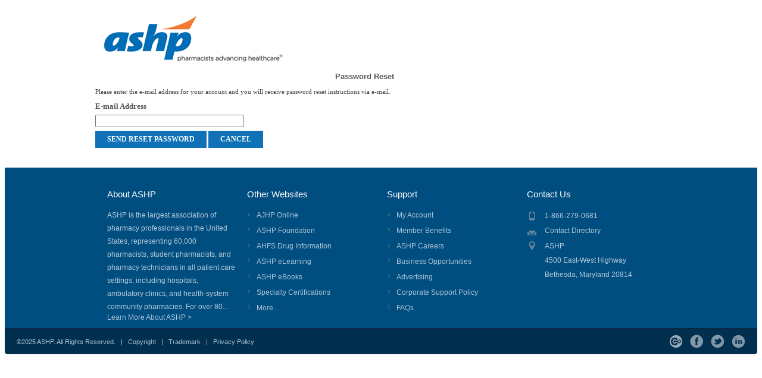

--- FILE ---
content_type: text/html; charset=utf-8
request_url: https://login.ashp.org/SSO/ForgotPassword.aspx?vi=15&vt=375cbfed1c82574fbb0db75ebf0010ffed8b9e813d894c4e07c85552c16bbb6e4626e3766fdfeed412e441cbe1a05fce54c6724e25e99f2dd802e46ff74758eb8b212012315d37a5c0d82b3fc2ec77103de941b9adfe158f1b65a4d7a55d85a768792dec5d8aac8a018e026c8d0fee5e
body_size: 5053
content:
<!DOCTYPE HTML PUBLIC "-//W3C//DTD HTML 4.0 Transitional//EN">
<html>
<head><meta name="viewport" content="initial-scale=1">
<title>Single Sign On</title>
<link href="/SSO/skins/default/default.css" type="text/css" rel="stylesheet"/>
<script language="javascript">
// <!--
// onerror
window.onerror = window_onerror;
function window_onerror(message,url,lineNumber) {
	var queryString = '?onerror_message=' + escape(message) + '&onerror_url=' + escape(url) + '&onerror_lineNumber=' + lineNumber;
	var onerrorImage = new Image();
	onerrorImage.src = queryString;
	return true;
}
// -->

</script>
</head>
<body>

    <script>
        dataLayer = [];
    </script>
	
<script async src="https://securepubads.g.doubleclick.net/tag/js/gpt.js" crossorigin="anonymous"></script>
<script>
  window.googletag = window.googletag || {cmd: []};
  googletag.cmd.push(function() {
    googletag.defineSlot('/56314243/ASHP-Interstitial', [1, 1], 'div-gpt-ad-1757345146687-0').addService(googletag.pubads());
    googletag.pubads().enableSingleRequest();
    googletag.enableServices();
  });
</script>	

<!-- Google Tag Manager (noscript) -->
<noscript><iframe src="https://www.googletagmanager.com/ns.html?id=GTM-KGTV3H"
height="0" width="0" style="display:none;visibility:hidden"></iframe></noscript>
<!-- End Google Tag Manager (noscript) -->

<!-- Google Tag Manager -->
<script type="text/javascript" async="async">(function(w,d,s,l,i){w[l]=w[l]||[];w[l].push({'gtm.start':
new Date().getTime(),event:'gtm.js'});var f=d.getElementsByTagName(s)[0],
j=d.createElement(s),dl=l!='dataLayer'?'&l='+l:'';j.async=true;j.src=
'https://www.googletagmanager.com/gtm.js?id='+i+dl;f.parentNode.insertBefore(j,f);
})(window,document,'script','dataLayer','GTM-KGTV3H');</script>
<!-- End Google Tag Manager -->


<div class="wrapper">
    <header>
		<div id="header">
<a class="logo" href="http://www.ashp.org"></a>
</div> 
   </header>
    <!-- /56314243/ASHP-Interstitial -->
	<div id='div-gpt-ad-1757345146687-0'>
	  <script>
		googletag.cmd.push(function() { googletag.display('div-gpt-ad-1757345146687-0'); });
	  </script>
	</div>
    <!-- End Ad -->   
   
    <div id="InteriorBodyContent" class="container sso-body">
        
    <form method="post" action="./ForgotPassword.aspx?vi=15&amp;vt=[base64]" id="ForgotPasswordForm">
<div class="aspNetHidden">
<input type="hidden" name="__EVENTTARGET" id="__EVENTTARGET" value="" />
<input type="hidden" name="__EVENTARGUMENT" id="__EVENTARGUMENT" value="" />
<input type="hidden" name="__VIEWSTATE" id="__VIEWSTATE" value="/[base64]" />
</div>

<script type="text/javascript">
//<![CDATA[
var theForm = document.forms['ForgotPasswordForm'];
if (!theForm) {
    theForm = document.ForgotPasswordForm;
}
function __doPostBack(eventTarget, eventArgument) {
    if (!theForm.onsubmit || (theForm.onsubmit() != false)) {
        theForm.__EVENTTARGET.value = eventTarget;
        theForm.__EVENTARGUMENT.value = eventArgument;
        theForm.submit();
    }
}
//]]>
</script>


<script src="/SSO/WebResource.axd?d=CDjdCjTaNJTRcsfBiA4LCBZ6JmLhFzNUDcDwgJfuoR_HR-MT1XbYrK80EjbWV4X1qJDavkt7uSjgqKrh87hUD3NMYgUthgQ5hgK1uUvQgdk1&amp;t=638901392248157332" type="text/javascript"></script>

        <div id="divPhoneHelp" class="login-sumary mobile-way">
            <div class="red-top-bar">
            </div>
            <div class="form-sso-container">

                <div class="content mobile-login">
                    <p>
                        
                    </p>
                    <p>
                        

<div class="content mobile-way">
	<p style="text-align:center;">
	   <h1>Password Reset</h1>
	</p>
    <p>
        <span id="main_ForgotPasswordUserControl1_InstructionLabel" class="Label">Please enter the e-mail address for your account and you will receive password reset instructions via e-mail.</span>
    </p>
    
    <div class="sso-sub-form">
        <label>
            <span id="main_ForgotPasswordUserControl1_EmailLabel" class="FieldLabel" key="forgotpassword_Email">E-mail Address</span>
        </label>
        <span id="EmailRequiredFieldValidator" class="RequiredFieldValidatorMarker">*</span>
        <input name="ctl00$main$ForgotPasswordUserControl1$EmailTextBox" type="text" id="main_ForgotPasswordUserControl1_EmailTextBox" class="EmailTextBox" />
        
    </div>

    <div class="button-row mobile-way">
        <input type="submit" name="ctl00$main$ForgotPasswordUserControl1$SubmitButton" value="Send Reset Password" onclick="javascript:WebForm_DoPostBackWithOptions(new WebForm_PostBackOptions(&quot;ctl00$main$ForgotPasswordUserControl1$SubmitButton&quot;, &quot;&quot;, true, &quot;&quot;, &quot;&quot;, false, false))" id="main_ForgotPasswordUserControl1_SubmitButton" class="Button" class="btn btn-primary" />&nbsp;<input type="submit" name="ctl00$main$ForgotPasswordUserControl1$CancelButton" value="Cancel" onclick="javascript:WebForm_DoPostBackWithOptions(new WebForm_PostBackOptions(&quot;ctl00$main$ForgotPasswordUserControl1$CancelButton&quot;, &quot;&quot;, true, &quot;&quot;, &quot;&quot;, false, false))" id="main_ForgotPasswordUserControl1_CancelButton" class="Button" class="btn btn-default" />
    </div>
</div>

                    </p>
                </div>
                
                <div style="clear: both; display: block;"></div>
            </div>
        </div>
    
<div class="aspNetHidden">

	<input type="hidden" name="__VIEWSTATEGENERATOR" id="__VIEWSTATEGENERATOR" value="50EA5EC1" />
	<input type="hidden" name="__EVENTVALIDATION" id="__EVENTVALIDATION" value="/wEdAATZAQh/6hFBuKHykkKHrl/rgQd0fDc89Hnawgx9jGlsFDU8JxhKxp2wQoSuUmV2FP0Q9yMVJlpNxAuwYIBylJJ+vY50AEzD1R9zTxsPyUtzMge3efWbpLplXpn8/+CMKfU=" />
</div></form>

    </div>
    <footer>
      <div class="container" id="footer">
		<div class="row footer_inside">
		  <div class="four columns">
		    <h3>About ASHP</h3>
		    <p>ASHP is the largest association of pharmacy professionals in the United States, representing 60,000 pharmacists, student pharmacists, and pharmacy technicians in all patient care settings, including hospitals, ambulatory clinics, and health-system community pharmacies. For over 80... <a href="https://www.ashp.org/about-ashp">Learn More About ASHP &gt;</a>
			</p>
		  </div>
		  <div class="four columns">
		    <h3 class="margined_left">Other Websites</h3>
		    <ul class="margined_left">
                <li><a href="http://www.ajhp.org/" target="_blank">AJHP Online</a></li>
                <li><a href="http://www.ashpfoundation.org/" target="_blank">ASHP Foundation</a></li>
                <li><a href="http://www.ahfsdruginformation.com/" target="_blank">AHFS Drug Information</a></li>
                <li><a href="http://elearning.ashp.org/" target="_blank">ASHP eLearning</a></li>
                <li><a href="http://ebooks.ashp.org/" target="_blank">ASHP eBooks</a></li>
                <li><a href="http://www.ashpcertifications.org/" target="_blank">Specialty Certifications</a></li>
                <li><a href="http://www.ashp.org/menu/AboutUs/ASHP-Websites.html">More...</a></li>		    	
		    </ul>
		  </div>

          <div class="four columns">
            <h3 class="margined_left">Support</h3>
            <ul class="margined_left">
                <li><a href="https://store.ashp.org/MyAccount.aspx">My Account</a></li>
                <li><a href="http://www.ashp.org/menu/MemberCenter/Benefits" target="_blank">Member Benefits</a></li>
                <li><a href="http://www.ashp.org/menu/AboutUs/ASHP-Careers" target="_blank">ASHP Careers</a></li>
                <li><a href="http://www.ashp.org/menu/Support/BusinessOpportunities" target="_blank">Business Opportunities</a></li>
                <li><a href="http://www.ashp.org/menu/Support/Advertising" target="_blank">Advertising</a></li>
                <li><a href="http://www.ashp.org/menu/AboutUs/Corporate-Support.aspx" target="_blank">Corporate Support Policy</a></li>
                <li><a href="http://www.ashp.org/menu/MemberCenter/FrequentlyAskedQuestions" target="_blank">FAQs</a></li>
            </ul>
          </div>

		  <div class="four columns">
		  	<h3>Contact Us</h3>
		  	<div class='icon_phone' title='Phone'>1-866-279-0681</div>
		    <div class='icon_mail' title='Email'><a href="http://www.ashp.org/menu/AboutUs/ContactUs.aspx">Contact Directory</a></div>	
		    <div class='icon_loc' title='Location'>ASHP<br>4500 East-West Highway<br>
 Bethesda, Maryland 20814</div>	
		    
		  	<div class='clear'></div>
		  	<div class='h10'></div>
		
		  </div>
	  </div> 
	  <div class="clear"></div>
	  <div class="footer_btm">
	  	<div class="footer_btm_inner">
		  	<a title="LinkedIn" class="icon_linkedin" target="_blank" href="http://www.linkedin.com/groups?home=&amp;gid=2426910">LinkedIn</a>        
	      	<a title="Twitter" class="icon_tweet" target="_blank" href="http://twitter.com/ASHPOfficial">Twitter</a>	 
	      	<a title="Facebook" class="icon_facebook" target="_blank" href="http://www.facebook.com/ASHPofficial">Facebook</a>                               
 	      	<a title="ASHP Connect" class="icon_connect" target="_blank" href="http://connect.ashp.org/">ASHP Connect</a>	
             
		  	<div id="copyright">&copy;2025 ASHP. All Rights Reserved. &nbsp; | &nbsp; <a href="http://www.ashp.org/copyright">Copyright</a> &nbsp; | &nbsp; <a href="http://www.ashp.org/trademark">Trademark</a> &nbsp; | &nbsp; <a href="http://www.ashp.org/privacy">Privacy Policy</a></div>
		</div>	  
	  </div>
	</div>

<div id="ashp-footer" style="display:none">
	<div class="half">
    	<h4>Our Society</h4>
        <p>The American Society of Health-System Pharmacists (ASHP) is the membership 
organization that works on behalf of pharmacists who practice in hospitals, health 
systems, and ambulatory clinics. For over 70 years, we have been on the forefront 
of efforts to improve medication use and enhance patient safety. Our advocacy 
efforts, publications, and educational offerings are designed to advance your 
practice as you improve patient care.</p>
    </div>
    <div class="quarter">
    	<h4>Other Websites</h4>
        <ul>
        	<li><a href="http://www.ashpfoundation.org">ASHP Foundation</a></li>
            <li><a href="http://www.ajhp.org">AJHP Online</a></li>
            <li><a href="http://www.ashpadvantage.com">ASHP Advantage</a></li>
            <li><a href="http://www.ahfsdruginformation.com">AHFS Drug Information</a></li>
            <li><a href="http://www.careerpharm.com">CareerPharm</a></li>
            <li><a href="#">More...</a></li>
        </ul>
    </div>
    <div class="quarter">
    	<h4>Contact Us</h4>
        <p>Customer Service: 1-866-2479-0681</p>
        <p>International: 001-301-664-8700</p>
        <p>8:00am - 6:00pm ET, Monday - Friday</p>
        <ul>
        	<li><a href="http://www.ashp.org/menu/MemberCenter/FrequentlyAskedQuestions.aspx">Frequently Asked Questions</a></li>
            <li><a href="http://www.ashp.org/menu/AboutUs/ContactUs.aspx">Contact Directory</a></li>
            <li><a href="#">Location/Directions</a></li>
        </ul>
    </div>
</div>

    </footer>
</div>
</body>
</html>

--- FILE ---
content_type: text/html; charset=utf-8
request_url: https://www.google.com/recaptcha/api2/aframe
body_size: 172
content:
<!DOCTYPE HTML><html><head><meta http-equiv="content-type" content="text/html; charset=UTF-8"></head><body><script nonce="t-SnDJ4Frjhnf2CR2uFiEA">/** Anti-fraud and anti-abuse applications only. See google.com/recaptcha */ try{var clients={'sodar':'https://pagead2.googlesyndication.com/pagead/sodar?'};window.addEventListener("message",function(a){try{if(a.source===window.parent){var b=JSON.parse(a.data);var c=clients[b['id']];if(c){var d=document.createElement('img');d.src=c+b['params']+'&rc='+(localStorage.getItem("rc::a")?sessionStorage.getItem("rc::b"):"");window.document.body.appendChild(d);sessionStorage.setItem("rc::e",parseInt(sessionStorage.getItem("rc::e")||0)+1);localStorage.setItem("rc::h",'1765814520553');}}}catch(b){}});window.parent.postMessage("_grecaptcha_ready", "*");}catch(b){}</script></body></html>

--- FILE ---
content_type: text/css
request_url: https://login.ashp.org/SSO/skins/default/default.css
body_size: 9197
content:
/* -------- THIS IS TO OVERRIDE CURRENT STYLING ON LOGIN PAGE - Do Not Remove (BAG 2/24/2017) ----------- */
/* ====================================================================== */
/* BEGIN */
body { background-color: #fff; }
#wrapper { background: #fff; }

#wrapper #header { background-image: none; height: 100px; }
#wrapper #header a.logo { background-size: 100%; height: 80px; width: 200px; }
#wrapper #content .main { background-color: #eaeaea; border: none; }
#wrapper #content .main table.content { padding: 80px; }
#wrapper #content .main table.content td.content table.content { padding: 0 !important; }
#wrapper #content .main table tbody tr td.content.mobile-login { background: #eaeaea; }
#wrapper #content .main table tbody tr td.content h1 { text-align: center; }
#wrapper #content .main table tbody tr td.content .sso-wrapper { border: none; background: #fff !important; padding: 30px; }
#wrapper #content .main table tbody tr td.content .sso-wrapper .sso-left { float: left; border: none; margin: 0 auto 40px; }
#wrapper #content .main table tbody tr td.content .sso-wrapper .sso-left .sso-btn.sign-in .Button { width: 70px; height: 29px; }
#wrapper #content .main table tbody tr td.content .sso-wrapper .sso-left .sso-btn.sign-in a:link { width: 210px; height: 29px; }
#wrapper #content .main table tbody tr td.content .sso-wrapper .sso-right { float: right; border-left: 1px solid #eaeaea; }
#wrapper #content .main table tbody tr td.content .sso-wrapper .sso-right .sso-btn.register a:link { width: 85px; height: 29px; }
input.button { text-transform: uppercase; background-color: #1071b6; border: none; height: 29px; padding: 0 20px; vertical-align: middle; font-size: 12px; }
/* END */
/* ====================================================================== */


/*
body
{
	background-color: #6294CA;
	color: #000000;
	font-family: Arial, Helvetica, sans-serif;
	font-size: 10pt;
	margin:0; padding:0;
	background-image:url('images/bg.png');
	background-repeat:repeat;
	text-align:center;
}
*/

.ValidationSummary{color:red !important;}

.ashp {
	text-align:left;
	padding:13px;
	font:Arial, Helvetica, sans-serif;
}
.ashp h2 {
	font-weight:bold;
	font-size:24px;
	font:Arial, Helvetica, sans-serif;
}
td.content {text-align:center}
td.content div, td.content h1 {text-align:left}
#footer {text-align:left}
#footer .eight {display:block; float:left; width:440px !important; margin-right:20px}
#footer .four {display:block; float:left; width:215px !important}
.row.footer_inside, body div div.footer_btm_inner {width:100%}
div.row.footer_inside {padding-left:10px; width:950px}
#header {
    background: none repeat scroll 0 0 #FFFFFF;
    border-radius: 10px 10px 0 0;
    height: 100px;
    margin: auto;
    position: relative;
    width: 960px;
    z-index: 999;
	

}

div.main {padding-bottom:100px;border: 1px solid transparent;}


#content {
    clear: both;
    margin: auto;
    overflow: hidden;
    width: 960px;
	
}
.main {background-color:#fff;}

a.logo {
    background: url("logo_ashp.gif") no-repeat scroll 0 0 transparent;
    display: block;
    float: left;
    height: 104px;
    text-indent: -9999px;
    width: 373px;
	margin:15px
}

/*
#wrapper {
    background: url("images/bg2.jpg") no-repeat scroll 50% 0 transparent;
    min-height: 1000px;
	padding-top:10px
}
*/



#ashp-footer {
    background: none repeat scroll 0 0 #041328;
    border-radius: 0 0 10px 10px;
    color: #FFFFFF;
    float: left;
    font-size: 12px;
    line-height: 1.5em;
    padding: 15px;
    width: 930px;
}
#ashp-footer ul {margin:0; padding:0}
#ashp-footer ul li {
    background: url("images/arrow.png") no-repeat scroll 0 50% transparent;
    padding-left: 10px;
	list-style-type:none;
	margin:0
}
#ashp-footer .half {
    float: left;
    width: 50%;
}
#ashp-footer .half p {
    padding-right: 30px;
}
#ashp-footer .quarter {
    float: left;
    width: 25%;
}
#ashp-footer h4 {
    color: #FFFFFF;
    font-size: 14px;
    font-weight: normal;
    margin-bottom: 15px;
	font-family:Tahoma, Geneva, sans-serif;
	margin-top:0px
}
#ashp-footer a {
    color: #FFFFFF;
}

#ashp-footer p {margin:0;}



.clear-fix { clear: both;float: none;margin: 0 auto;padding: 0;}


.navlink a {display:block; background-color:#06C; color:#fff; padding:5px 10px; border-radius:.7em}

label {display:block; margin:.5em 0px}
input.Button, input.TextBox {clear:both;  margin:.5em 0 }

fieldset {margin:1em; border:1px solid #ccc; border-radius:1em; background-color:#eee}
h1 {font-weight:bold; font-size:120%; margin:1em}

.Dialog 
{
	/*background-color: #D1F1B5;*/
	/*border: solid 1.0pt #8ECA59;*/
}
.Dialog td
{
	padding: 4px 4px 4px 4px;
}
.Button 
{
background-color: #E98B13;
border: solid 0.5pt #D97012;
font-family: Verdana;
font-family: 10pt;
font-weight: bolder;
padding: 4px 4px 4px 4px;
color: #FFFFFF;

}
.Label
{
	font-family: Verdana;
	font-size: 10pt;
}
.FieldLabel 
{
	font-family: Verdana;
	font-size: 10pt;
	font-weight: bolder;
}
.Label
{
	font-family: Verdana;
	font-size: 8pt;
	color: #454545;
}
.TextBox 
{
	font-family: Verdana;
	font-size: 10pt;
	width: 160px;
}
.RequiredFieldValidator
{
	font-weight: bolder;
	font-size: 10pt;
	color: #ff0000;
	font-family: Verdana;
}
.RequiredFieldValidatorMarker 
{
	display:none;
	font-family: Verdana;
	font-size: 10pt;
	font-weight: bolder;
	color: #0000FF;	
}
/*.ValidationSummary
{
	border-right: #a10000 0.5pt solid;
	padding-right: 5px;
	border-top: #a10000 0.5pt solid;
	padding-left: 5px;
	font-weight: bolder;
	font-size: 8pt;
	padding-bottom: 5px;
	border-left: #a10000 0.5pt solid;
	width: 400px;
	color: #fefe77;
	padding-top: 5px;
	border-bottom: #a10000 0.5pt solid;
	font-family: Verdana;
	background-color: #f42a41;
}*/
.HyperLink 
{
	font-family: Verdana;
	font-size: 8pt;
}
.CheckBox
{
	font-family: Verdana;
	font-size: 8pt;
}
.EmailTextBox 
{
	width: 250px;
}
.cssnav	{
	position:relative;
	font-family:  verdana, helvetica, sans-serif;
	background-image: url(usercontrols/NeedHelp.gif);
	background-repeat: no-repeat;display: block;
	width: 540px;
	height: 301px;
	margin: 0; 
	margin-bottom:0px;
	padding: 0; 
	}
	.cssnav a {
	display:block;
	font-size: 11px;
	width: 125px;
	height: 25px;
	display: block;
	float: left;
	margin: 0;
	padding: 0;
	color: black;
	text-decoration: none;
	}
	.cssnav img {
	width: 100%;
	height: 100%;
	border: 0;
	}
	* html a:hover {visibility:visible}
	.cssnav a:hover img{visibility:hidden}
	.cssnav span {	position:absolute;
		left:5px;
		top:3px;
		margin:0;
		cursor: pointer;
	}
	.content {font-family: Verdana, Arial; font-size: 11px; color: #555555; text-decoration: none;}
	.contentred {font-family: Verdana, Arial; font-size: 11px; color: #FF0000; text-decoration: none;}
	.contentSearch a:link {color: #0000ff; text-decoration: none;}
	.content a:link {color: #990000; text-decoration: none;}
	.content a:visited {color: #990000; text-decoration: none;}
	.content a:active {color: #990000; text-decoration: none;}
	.content a:hover {color: #990000; text-decoration: none;}
	/*ashp updates*/
.sso .content {
	font-family: Arial, Helvetica, sans-serif;
	font-size: 12px;
}
.sso-wrapper {
	border: 5px solid #006ab0;
	padding: 10px;
	background: url(images/sso-bg.png) 0 0 repeat-x;
	background-color: #e2e1dc;
	color: #555555;
	width: 700px;
	margin: 0 auto;
}
.sso table {
	width: 100%;
}
.sso h1 {
	font-size: 26px;
}
.sso-left, .sso-right {
	float: left;
	min-height: 215px;
}
.sso-left {
	width: 380px;
	border-right: 1px solid #cdccca;
	padding-left: 10px;
}
.sso-left h3 {
	text-transform: uppercase;
	font-size: 1.3em;
	padding-left: 20px;
	background: url(images/login_icon_man.png) 0 2px no-repeat;
}
.sso-left h3 span {
	color: #006ab0;
}
.sso-right {
	border-left: 1px solid #f9f8f5;
	padding-left: 30px;
	padding-right: 10px;
	width: 250px;
}
.sso-right p {
	line-height: 1.5em;
}
.sso-right h3 {
	text-transform: uppercase;
	font-size: 1.3em;
	padding-left: 20px;
	background: url(images/login_icon_man-gray.png) 0 2px no-repeat;
}
.sso-right h3 span {
	color: #333333;
}
.sso-label {
	width: 80px;
	margin-right: 10px;
	margin-bottom: 5px;
	float: left;
	clear: both;
	text-align: right;
}
.sso-label p {
	padding: 0;
	margin: 5px 0;
}
.sso-input {
	width: 260px;
	float: left;
}
.sso-input input {
	width: 100%;
	background: url(images/input-bg.png) 0 0 repeat-x;
	background-color: #6c6c6c;
	border: none;
	-moz-border-radius: 3px;
	-webkit-border-radius: 3px;
	border-radius: 3px;
	font-size: 12px;
	color: #fff;
	padding: 3px;
}
.sso-remember {
	clear: both;
}
.sso-remember .CheckBox {
	text-transform: uppercase;
	font-size: .8em;
}
.sso-left .sso-btn {
	padding-right: 30px;
}
.sso-btn.sign-in .Button {
	background: url(images/sign-in.png) 0 0 no-repeat;
	border: none;
	width: 70px;
	height: 25px;
	float: right;
}
.sso-btn.sign-in a:link {
	clear: both;
	float: right;
	display: block;
	background: url(images/forgot-password.png) 0 0 no-repeat;
	text-decoration: none;
	text-indent: -9999px;
	width: 168px;
	height: 25px;
	margin-top: 5px;
}
.sso-btn.register {
	padding-top: 2px;
}
.sso-btn.register a:link {
	display: block;
	color: #fff;
	background: url(images/register.png) 0 0 no-repeat;
	text-decoration: none;
	text-indent: -9999px;
	width: 82px;
	height: 25px;
}

/*Css updated 150316*/

.sso-remember #RememberMeCheckBox{float:left;}

.sso-remember .CheckBox label {
    margin-top: 3px;
    display: inline-block;
}




/* udpated footer 9-9-13 */

#footer {
    font-family: Arial, Helvetica, sans-serif;
    background: none repeat scroll 0 0 #004d80;
    border-radius: 0 0 5px 5px;
    border-top: 4px solid #004d80;
    clear: both;
    color: #B3CAD9;
    font-size: 12px;
    min-height: 100px;
    overflow: auto;
    width: 990px;
    line-height: 22px;
}
#wrapper.full_wrapper #footer {
    width: 100%;
}
.footer_inside {
    margin: 20px 15px;
}
#wrapper.full_wrapper .footer_inside {
    margin: 20px auto;
    width: 960px;
}
#footer h3 {
    color: #FFFFFF;
    font-family: Arial, Helvetica, sans-serif;
    font-size: 15px;
    font-weight: normal;
    line-height: 21px;
    margin-bottom: 14px;
    margin-top: 0;
}
#footer.footer_dark h3 {
    color: #818F96;
    text-shadow: 0 -1px 0 #111111;
}
#footer .column {
    float: left;
    min-height: 100px;
    width: 18%;
}
#footer .big_column {
    float: right;
    min-height: 100px;
    width: 28%;
}
#footer p {
    margin-bottom: 0;
}
.icon_tweet {
    background: url("images/icon_tweet.png") no-repeat scroll center -23px transparent;
    float: right;
    height: 23px;
    margin-left: 12px;
    text-indent: -9999px;
    width: 23px;
}
a.icon_tweet:hover {
    background: url("images/icon_tweet.png") no-repeat scroll center top transparent;
}
.icon_facebook {
    background: url("images/icon_facebook.png") no-repeat scroll center -23px transparent;
    float: right;
    height: 23px;
    margin-left: 12px;
    text-indent: -9999px;
    width: 23px;
}
a.icon_facebook:hover {
    background: url("images/icon_facebook.png") no-repeat scroll center top transparent;
}
.icon_pinterest {
    background: url("images/icon_pinterest.png") no-repeat scroll center -23px transparent;
    float: right;
    height: 23px;
    margin-left: 12px;
    text-indent: -9999px;
    width: 23px;
}
a.icon_pinterest:hover {
    background: url("images/icon_pinterest.png") no-repeat scroll center top transparent;
}
.icon_connect {
    background: url("images/icon_connect.png") no-repeat scroll center -23px transparent;
    float: right;
    height: 23px;
    margin-left: 12px;
    text-indent: -9999px;
    width: 23px;
}
a.icon_connect:hover {
    background: url("images/icon_connect.png") no-repeat scroll center top transparent;
}
.icon_linkedin {
    background: url("images/icon_linkedin.png") no-repeat scroll center -23px transparent;
    float: right;
    height: 23px;
    margin-left: 12px;
    text-indent: -9999px;
    width: 23px;
}
a.icon_linkedin:hover {
    background: url("images/icon_linkedin.png") no-repeat scroll center top transparent;
}
.icon_google {
    background: url("images/icon_google.png") no-repeat scroll center -23px transparent;
    float: right;
    height: 23px;
    margin-left: 12px;
    text-indent: -9999px;
    width: 23px;
}
a.icon_google:hover {
    background: url("images/icon_google.png") no-repeat scroll center top transparent;
}
.icon_phone {
    background: url("images/icon_footer_phone.png") no-repeat scroll left 4px transparent;
    font-size: 12px;
    line-height: 24px;
    margin-bottom: 6px;
    padding: 0 0 0 30px;
}
.icon_mail {
    background: url("images/icon_footer_mail.png") no-repeat scroll left 5px transparent;
    font-size: 12px;
    line-height: 24px;
    margin-bottom: 6px;
    padding: 0 0 0 30px;
}
.icon_loc {
    background: url("images/icon_footer_loc.png") no-repeat scroll left 3px transparent;
    font-size: 12px;
    line-height: 24px;
    margin-bottom: 6px;
    padding: 0 0 0 30px;
}
#footer.footer_dark .icon_phone, #footer.footer_dark .icon_mail, #footer.footer_dark .icon_loc {
    color: #748188;
    text-shadow: none;
}
#footer .columns ul {
    list-style: none outside none;
    margin: 0 0 0 18px;
    padding: 0;
}
#footer .columns ul li {
    background: url("images/arrow_footer_list.png") no-repeat scroll -5px 1px transparent;
    margin-bottom: 4px;
    padding-left: 16px;
}
.margined_left {
    margin-left: 18px;
}
#footer a {
    color: #AAC4D5;
    font-size: 12px;
    line-height: 15px;
    padding: 0;
    text-decoration: none;
    transition: all 0.2s ease-out 0s;
}
#footer a:hover {
    color: #FFFFFF;
}
.footer_pic img {
    border: 3px solid #5D5D5D;
    float: left;
    margin: 2px 14px 22px 0;
    transition: all 0.3s linear 0s;
}
.footer_pic img:hover {
    border: 3px solid #0AD1E5;
}
.footer_news_item {
    font-size: 11px;
    line-height: 15px;
    margin-right: 12px;
}
.footer_news_item p {
    font-size: 11px;
    line-height: 15px;
    margin-bottom: 12px;
}
.footer_news_item h4 {
    color: #949EA3;
    font-size: 12px;
    line-height: 15px;
}
#copyright {
    color: #AAC4D5;
    float: left;
    font-size: 11px;
    margin-right: 10px;
    margin-top: 1px;
}
#copyright a {
    font-size: 11px;
}
.footer_btm {
    background: none repeat scroll 0 0 #002f4f;
    border-radius: 0 0 4px 4px;
    border-top: 1px solid #0D263F;
    clear: both;
    overflow: auto;
    padding: 10px 20px;
}
#wrapper.full_wrapper .footer_btm_inner {
    margin: 0 auto;
    width: 960px;
}
.custom_menu #menu, .custom_menu #menu > ul > li > a {
}
.custom_menu #menu > ul > li > a {
}
#menu > ul > li > a {
}
a:hover, a:focus {
    color: #4094D0;
}
.button:hover, a.button:hover, button:hover, input[type="submit"]:hover, input[type="reset"]:hover, input[type="button"]:hover, .button_hilite, a.button_hilite {
    background-color: #4094D0;
    color: #FFFFFF;
}
.button_hilite, a.button_hilite {
    background-color: #4094D0;
    color: #FFFFFF;
}
.button_hilite:hover, a.button_hilite:hover {
    background-color: #374045;
    color: #FFFFFF;
}
.section_big_title h1 strong {
    color: #4094D0;
}
.section_featured_texts h3 a:hover {
    color: #4094D0;
}
.breadcrumb a:hover {
    color: #4094D0;
}
.post_meta a:hover {
    color: #4094D0;
}
.portfolio_filter div.current {
    background-color: #4094D0;
}
.next:hover, .prev:hover {
    background-color: #4094D0;
}
.pagination .links a:hover {
    background-color: #4094D0;
}
.info h2 {
    background-color: #4094D0;
}
#footer a:hover {
    color: #FFFFFF;
}
.footer_pic img:hover {
    border: 3px solid #FFFFFF;
}
.jcarousel-next-horizontal:hover, .jcarousel-prev-horizontal:hover {
    background-color: #4094D0;
}
h1, h2, h3, h4, h5, .title, .section_big_title h1, .heading, #footer h3 {
}
.button, a.button, button, input[type="submit"], input[type="reset"], input[type="button"] {
}
body {
}
#wrapper, #wrapper.full_wrapper {
    border-radius: 0 0 0 0;
    margin: 0 auto;
    padding: 0;
    width: 100%;
}
#footer {
    width: 100%;
}
.footer_inside, #wrapper.full_wrapper .footer_inside {
    margin: 20px auto;
    width: 768px;
}
.footer_btm {
    border-radius: 0 0 0 0;
}
.footer_btm_inner, #wrapper.full_wrapper .footer_btm_inner {
    margin: 0 auto;
    width: 748px;
}
.prev, .next {
    height: 33px;
    top: 130px;
    width: 33px;
}
.prev {
    left: 10px;
}
.next {
    right: 10px;
}
.next > span, .prev > span {
    margin: 6px;
}
#sequence {
    height: 318px;
}
.info h2 {
    font-size: 27px;
    line-height: 35px;
    margin: 0 0 5px;
    padding: 0 5px;
}
.info h3 {
    font-size: 20px;
    line-height: 20px;
    margin: 0 0 20px;
    padding: 4px 6px;
}
.info p {
    font-size: 14px;
    line-height: 22px;
    margin: 0 0 20px;
    width: 100%;
}
.info a.link {
    font-size: 14px;
    line-height: 25px;
    margin: 0 0 14px;
}
#wrapper, #wrapper.full_wrapper {
    border-radius: 0 0 0 0;
    margin: 0 auto;
    padding: 0;
    width: 100%;
}
#footer {
    width: 100%;
}
.footer_inside, #wrapper.full_wrapper .footer_inside {
    margin: 0 auto 10px;
    width: 300px;
}
.footer_btm {
    border-radius: 0 0 0 0;
}
.footer_btm_inner, #wrapper.full_wrapper .footer_btm_inner {
    margin: 0 auto;
    width: 300px;
}
.header_left {
    text-align: center;
}
.header_left img {
    height: auto;
    margin: 40px 0 0;
    max-width: 100%;
}
.header_right {
    text-align: center;
}

#menu {
    display: none;
}
#select_menu {
    display: block;
    margin-bottom: 0;
    padding: 8px;
    width: 100%;
}
.header_contacts {
    height: auto;
    margin: 20px 0 30px;
    text-align: center;
}
.header_phone {
    display: inline;
    float: none;
    margin: 4px 14px 5px 0;
}
.header_mail {
    display: inline;
    float: none;
    margin-top: 4px;
}
.header_search {
    float: left;
}
#s {
    right: auto;
}
#s:focus, #s:hover {
    width: 150px;
}
.button_search {
    right: 26px;
}
.columns.title, .column.title {
    margin: 20px 0 22px;
}
.margined_left {
    margin-left: 0;
}
#footer h3 {
    margin-top: 30px;
}
#footer .columns ul {
    margin-left: 0;
}
#powered {
    display: none;
}
.related_posts_section {
    margin: 0;
}
textarea.aqua_input {
    width: 280px;
}
.page_heading h1 {
    font-size: 20px;
}
.section_big_title {
    margin: 10px 0 24px !important;
}
.section_featured_services .jcarousel-next-horizontal, .carousel_section .jcarousel-next-horizontal {
    right: 0 !important;
}
.section_featured_services .jcarousel-prev-horizontal, .carousel_section .jcarousel-prev-horizontal {
    right: 20px !important;
}
.section_featured_services .carousel_arrows_bgr, .carousel_section .carousel_arrows_bgr {
    width: 44px !important;
}
.htabs a {
    font-size: 12px;
    margin-right: 2px;
    padding: 6px 7px 5px;
}
.portfolio_description {
    padding-left: 0;
}
.services_description {
    margin-top: 20px !important;
    padding-left: 0;
}
.prev, .next {
    height: 30px;
    top: 40%;
    width: 30px;
}
.prev {
    left: 0;
}
.next {
    right: 0;
}
.next > span, .prev > span {
    margin: 4px;
}
#sequence {
    height: 128px;
}
.info {
    top: 25%;
}
.info.animate-in {
    top: 25%;
}
.info h2 {
    font-size: 13px;
    letter-spacing: 0;
    line-height: 22px;
    margin: 0 0 3px;
    padding: 0 5px;
}
.info h3 {
    font-size: 10px;
    line-height: 15px;
    margin: 0 0 10px;
    padding: 2px 4px;
}
.info p {
    display: none;
}
.info a.link {
    font-size: 10px;
    line-height: 22px;
    margin: 0 0 10px;
}
.footer_inside, #wrapper.full_wrapper .footer_inside {
    margin: 0 auto 20px;
    padding: 0;
    width: 420px;
}
.footer_btm_inner, #wrapper.full_wrapper .footer_btm_inner {
    margin: 0 auto;
    width: 420px;
}
#powered {
    display: block;
}
.htabs a {
    font-size: 13px;
    padding: 6px 10px 5px;
}
.prev, .next {
    height: 30px;
    top: 40%;
    width: 30px;
}
.prev {
    left: 0;
}
.next {
    right: 0;
}
.next > span, .prev > span {
    margin: 4px;
}
#sequence {
    height: 179px;
}
.info {
    top: 14%;
}
.info.animate-in {
    top: 14%;
}
.info h2 {
    font-size: 19px;
    line-height: 28px;
    margin: 0 0 2px;
    padding: 0 5px;
}
.info h3 {
    font-size: 14px;
    line-height: 15px;
    margin: 0 0 6px;
    padding: 4px 6px;
}
.info p {
    display: block;
    font-size: 10px;
    line-height: 15px;
    margin: 0 0 6px;
    width: 100%;
}
.info a.link {
    font-size: 10px;
    line-height: 18px;
    margin: 0;
}




/* skeleton grid */

/*
* Skeleton V1.2
* Copyright 2011, Dave Gamache
* www.getskeleton.com
* Free to use under the MIT license.
* http://www.opensource.org/licenses/mit-license.php
* 6/20/2012
*/


/* Table of Contents
==================================================
    #Base 960 Grid
    #Tablet (Portrait)
    #Mobile (Portrait)
    #Mobile (Landscape)
    #Clearing */



/* #Base 960 Grid
================================================== */

    .container                                  { position: relative; width: 960px; margin: 0 auto; padding: 0; }
    .container .column,
    .container .columns                         { float: left; display: inline; margin-left: 10px; margin-right: 10px; }
    .row                                        { margin-bottom: 10px; }

    /* Nested Column Classes */
    .column.alpha, .columns.alpha               { margin-left: 0; }
    .column.omega, .columns.omega               { margin-right: 0; }

    /* Base Grid */
    .container .one.column,
    .container .one.columns                     { width: 40px;  }
    .container .two.columns                     { width: 100px; }
    .container .three.columns                   { width: 160px; }
    .container .four.columns                    { width: 215px; }
    .container .five.columns                    { width: 280px; }
    .container .six.columns                     { width: 340px; }
    .container .seven.columns                   { width: 400px; }
    .container .eight.columns                   { width: 460px; }
    .container .nine.columns                    { width: 520px; }
    .container .ten.columns                     { width: 580px; }
    .container .eleven.columns                  { width: 640px; }
    .container .twelve.columns                  { width: 700px; }
    .container .thirteen.columns                { width: 760px; }
    .container .fourteen.columns                { width: 820px; }
    .container .fifteen.columns                 { width: 880px; }
    .container .sixteen.columns                 { width: 940px; }

    .container .one-third.column                { width: 300px; }
    .container .two-thirds.column               { width: 620px; }

    /* Offsets */
    .container .offset-by-one                   { padding-left: 60px;  }
    .container .offset-by-two                   { padding-left: 120px; }
    .container .offset-by-three                 { padding-left: 180px; }
    .container .offset-by-four                  { padding-left: 240px; }
    .container .offset-by-five                  { padding-left: 300px; }
    .container .offset-by-six                   { padding-left: 360px; }
    .container .offset-by-seven                 { padding-left: 420px; }
    .container .offset-by-eight                 { padding-left: 480px; }
    .container .offset-by-nine                  { padding-left: 540px; }
    .container .offset-by-ten                   { padding-left: 600px; }
    .container .offset-by-eleven                { padding-left: 660px; }
    .container .offset-by-twelve                { padding-left: 720px; }
    .container .offset-by-thirteen              { padding-left: 780px; }
    .container .offset-by-fourteen              { padding-left: 840px; }
    .container .offset-by-fifteen               { padding-left: 900px; }



/* #Tablet (Portrait)
================================================== */

    /* Note: Design for a width of 768px */

    @media only screen and (min-width: 768px) and (max-width: 959px) {
        .container                                  { width: 768px; }
        .container .column,
        .container .columns                         { margin-left: 10px; margin-right: 10px;  }
        .column.alpha, .columns.alpha               { margin-left: 0; margin-right: 10px; }
        .column.omega, .columns.omega               { margin-right: 0; margin-left: 10px; }
        .alpha.omega                                { margin-left: 0; margin-right: 0; }

        .container .one.column,
        .container .one.columns                     { width: 28px; }
        .container .two.columns                     { width: 76px; }
        .container .three.columns                   { width: 124px; }
        .container .four.columns                    { width: 172px; }
        .container .five.columns                    { width: 220px; }
        .container .six.columns                     { width: 268px; }
        .container .seven.columns                   { width: 316px; }
        .container .eight.columns                   { width: 364px; }
        .container .nine.columns                    { width: 412px; }
        .container .ten.columns                     { width: 460px; }
        .container .eleven.columns                  { width: 508px; }
        .container .twelve.columns                  { width: 556px; }
        .container .thirteen.columns                { width: 604px; }
        .container .fourteen.columns                { width: 652px; }
        .container .fifteen.columns                 { width: 700px; }
        .container .sixteen.columns                 { width: 748px; }

        .container .one-third.column                { width: 236px; }
        .container .two-thirds.column               { width: 492px; }

        /* Offsets */
        .container .offset-by-one                   { padding-left: 48px; }
        .container .offset-by-two                   { padding-left: 96px; }
        .container .offset-by-three                 { padding-left: 144px; }
        .container .offset-by-four                  { padding-left: 192px; }
        .container .offset-by-five                  { padding-left: 240px; }
        .container .offset-by-six                   { padding-left: 288px; }
        .container .offset-by-seven                 { padding-left: 336px; }
        .container .offset-by-eight                 { padding-left: 384px; }
        .container .offset-by-nine                  { padding-left: 432px; }
        .container .offset-by-ten                   { padding-left: 480px; }
        .container .offset-by-eleven                { padding-left: 528px; }
        .container .offset-by-twelve                { padding-left: 576px; }
        .container .offset-by-thirteen              { padding-left: 624px; }
        .container .offset-by-fourteen              { padding-left: 672px; }
        .container .offset-by-fifteen               { padding-left: 720px; }
    }


/*  #Mobile (Portrait)
================================================== */





    /* Note: Design for a width of 320px */

    @media only screen and (max-width: 767px) {
		
		#content {
			width: 100%;
		}
		 
		.sso-left {
			width: 100%;
			border-right: 0px solid #cdccca;
			padding-left: 0px;
		}
		
		
		.sso-wrapper {
			width: auto;
			margin: 0 auto;
		}
		
		.sso td.content > h1{
			margin:0;
			margin: 0 0 10px 0;
			font-size: 1.6em;
		}
		/*
div.mobLogo {
			background: url('images/moblogo.png') no-repeat;
			  background-size: 75px 40px;
	  min-height: 97px;
    margin-left: 155px;
    display: block;
    width: 257px;
		}
		a.logo {
			background: none;
			display: block;
			float: left;
			height: 14px;
			text-indent: 0;
			width: auto;
			margin: 2px;
			font-size: 1.5em;
			text-decoration: none;
			color: #265AFF;
			text-shadow: 1px 1px 1px #222;
		}
		
		input.Button, input.TextBox {width:100% }*/
		a.logo{ 
    background: url("images/moblogo.png") no-repeat scroll 0 0 transparent;
    display: block;
    float: left;
    height: 40px;
    text-indent: -9999px;
    width: 373px;
    margin: 15px;
	 background-size: 75px 40px;
}
		.sso-input input {
			padding: 10px;
		}
		
		#header {
		background: none repeat scroll 0 0 #FFFFFF;
    border-radius: 0;
    height: 75px;
    margin: auto;
    position: relative;
    width: 960px;
    z-index: 999;    
    	background-repeat: repeat-x;
    background-position: bottom;
		background-image: url('images/headerbg.jpg');
	background-size:5px;
	}
		/*
		#header {
	
			width: 100%;			
			height: 46px;
			margin: auto;
			position: relative;
			width: auto;
			z-index: 999;
			background-image: none;
			background: rgb(28,65,111);
			background: -moz-linear-gradient(top, rgba(28,65,111,1) 27%, rgba(19,43,74,1) 100%);
			background: -webkit-gradient(linear, left top, left bottom, color-stop(27%,rgba(28,65,111,1)), color-stop(100%,rgba(19,43,74,1)));
			background: -webkit-linear-gradient(top, rgba(28,65,111,1) 27%,rgba(19,43,74,1) 100%);
			background: -o-linear-gradient(top, rgba(28,65,111,1) 27%,rgba(19,43,74,1) 100%);
			background: -ms-linear-gradient(top, rgba(28,65,111,1) 27%,rgba(19,43,74,1) 100%);
			background: linear-gradient(to bottom, rgba(28,65,111,1) 27%,rgba(19,43,74,1) 100%);
			filter: progid:DXImageTransform.Microsoft.gradient( startColorstr='#1c416f', endColorstr='#132b4a',GradientType=0 );
		}
		*/
		div.row.footer_inside {
			padding-left: 10px;
			width: 100%;
		}
		
		#footer .eight {
			display: block;
			float: left;
			width: auto !important;
			margin-right: 0px;
		}
		
		div.main {
			padding-bottom: 0px;
		}
		
		.sso-right {
			border-left: none;
			padding-left: 0;
			padding-right: 0;
			width: auto;
		}
		
		
        .container { width: 300px; }
        .container .columns,
        .container .column { margin: 0; }

        .container .one.column,
        .container .one.columns,
        .container .two.columns,
        .container .three.columns,
        .container .four.columns,
        .container .five.columns,
        .container .six.columns,
        .container .seven.columns,
        .container .eight.columns,
        .container .nine.columns,
        .container .ten.columns,
        .container .eleven.columns,
        .container .twelve.columns,
        .container .thirteen.columns,
        .container .fourteen.columns,
        .container .fifteen.columns,
        .container .sixteen.columns,
        .container .one-third.column,
        .container .two-thirds.column  { width: 300px; }

        /* Offsets */
        .container .offset-by-one,
        .container .offset-by-two,
        .container .offset-by-three,
        .container .offset-by-four,
        .container .offset-by-five,
        .container .offset-by-six,
        .container .offset-by-seven,
        .container .offset-by-eight,
        .container .offset-by-nine,
        .container .offset-by-ten,
        .container .offset-by-eleven,
        .container .offset-by-twelve,
        .container .offset-by-thirteen,
        .container .offset-by-fourteen,
        .container .offset-by-fifteen { padding-left: 0; }

    }


/* #Mobile (Landscape)
================================================== */

    /* Note: Design for a width of 480px */

    @media only screen and (min-width: 480px) and (max-width: 767px) {
        .container { width: 420px; }
        .container .columns,
        .container .column { margin: 0; }

        .container .one.column,
        .container .one.columns,
        .container .two.columns,
        .container .three.columns,
        .container .four.columns,
        .container .five.columns,
        .container .six.columns,
        .container .seven.columns,
        .container .eight.columns,
        .container .nine.columns,
        .container .ten.columns,
        .container .eleven.columns,
        .container .twelve.columns,
        .container .thirteen.columns,
        .container .fourteen.columns,
        .container .fifteen.columns,
        .container .sixteen.columns,
        .container .one-third.column,
        .container .two-thirds.column { width: 420px; }
    }


/* #Clearing
================================================== */

    /* Self Clearing Goodness */
    .container:after { content: "\0020"; display: block; height: 0; clear: both; visibility: hidden; }

    /* Use clearfix class on parent to clear nested columns,
    or wrap each row of columns in a <div class="row"> */
    .clearfix:before,
    .clearfix:after,
    .row:before,
    .row:after {
      content: '\0020';
      display: block;
      overflow: hidden;
      visibility: hidden;
      width: 0;
      height: 0; }
    .row:after,
    .clearfix:after {
      clear: both; }
    .row,
    .clearfix {
      zoom: 1; }

    /* You can also use a <br class="clear" /> to clear columns */
    .clear {
      clear: both;
      display: block;
      overflow: hidden;
      visibility: hidden;
      width: 0;
      height: 0;
    }
/* Popup content */
.popup-content, #popup-content-onload {
	display:none;
}
.ui-widget-overlay {
	background-color:#333333;
	opacity:.70;
	filter:Alpha(Opacity=70);
	position:fixed;
	top:0px;
	left:0px;
	height:100%!important;
	width:100%!important;
	overflow:hidden;
	z-index:1000;
}
.ui-dialog {
	display:none;
	background-color:#ffffff;
	z-index:1001;
	position:absolute;
	overflow:auto;
	/*margin-top:20px;*/
	padding:15px;
}
.ui-dialog-titlebar {
	display: none;
}
.ui-dialog-content {
	min-height: 50px!important;
}
.ui-dialog .control.group .row:first-child, /*.ui-dialog .control.box .row:first-child,*/ .ui-dialog .row {
	margin:0px 0px 15px;
}
.ui-dialog .row:first-child {
	margin:0px 0px 15px;
}
.ui-dialog .row:last-child {
	margin:0px;
}
.ui-dialog .control.box + .row {
	margin:20px 0px 0px;
}
.ui-dialog h2 {
	margin:5px 0px;
}
.ui-dialog p {
	line-height:1.5em;
}
.ui-dialog i.icon-cancel:before {
	font-size:20px;
	font-size:1.25rem;
	color:#000000;
}
.ui-dialog ul li, .ui-dialog ol li {  /* style added by rdeprey 2/4/14 */
	color:#4f4f4f;
	font-size: 15px;
	font-size: 0.9375rem;
	margin-bottom:10px;
}
span span.Label {
color: #ff0000!important;

    .login-sumary
     {
        width: 99%;
        max-width: 865px;
        margin: 0 auto;
        position: relative;
    }
	
	.red-top-bar {
	    background-color:#036; 
        height:10px; 
        width:98%; 
        clear:both; 
        display:block; 
        max-width:960px;
	}
	
	
    .form-sso-container {
        width:98%; 
        clear:both; 
        display:block; 
        
    }

    
    .right-sso-decoration {
        width:24%; 
        float:left; 
        display:block; 
        padding:5% 8px;
    }


    .sso-sub-form {
        padding: 4% 0;
        line-height: 120%;
        vertical-align: middle;
    }

    .button-row {
        margin: 1% auto;

    }

    .sso-sub-form label {
        padding-right: 6px;    
    }

      .content.mobile-login {
        text-align: left;
        float: left;
        width: 45%;
          padding: 4%;
            
    }

      label {
          float: left; 
      }

	/* for mobile template */
	
.mobileContainer {font-size: 1.9em;}
.mobileContainer #RememberMeCheckBox {width:50px; height:50px; margin-right:20px}
.mobileContainer .loginLinks a {display:block; background-color:#06C; color:#fff; padding:5px 10px; border-radius:.4em; text-align:center; font-size:110%; margin:.5em 0; text-decoration:none}
.mobileContainer .loginLinks a:hover, .mobileContainer .loginLinks a:active {background-color:#09C}
.loginLinks .reset {display:none}


.mobileContainer #RememberMeCheckBox:checked + label {background-color:#ccc;}

.mobileContainer label {display:block; margin:.5em 0px}
.mobileContainer .remember {margin:1em 0; padding:.6em; border-radius:.4em;  color:#000; text-align:center; border:1px solid #ccc;}
.mobileContainer .remember input {}
.mobileContainer .remember label {display:inline;}
.mobileContainer .remember input {margin:0 .6em 0 0}
.mobileContainer input.Button, .mobileContainer input.TextBox {clear:both; width:100%; margin:.5em 0; font-size:110%; padding:5px 10px }

.mobileContainer fieldset {margin:1em; border:1px solid #ccc; border-radius:1em; background-color:#eee; font-size:120%}
.mobileContainer h1 {font-weight:bold; font-size:120%; margin:1em}
.mobileContainer .loginLinks a.hide {display:none}


@media screen and (max-width: 40.5em) {
 
    .mobile-hide {
        display: none;
        visibility: hidden;
    }


    .mobile-sumary.mobile-way {        
        max-width: 500px;
   
    }

    #ForgotUsernameUserControl1_CancelButton,
    #ForgotPasswordUserControl1_CancelButton {
        border: 1px solid #ddd;
        border: 1px solid #ccc;
        text-shadow: 1px 1px #fff;
        background: rgb(242,242,242);
        background: url([data-uri]…EiIGhlaWdodD0iMSIgZmlsbD0idXJsKCNncmFkLXVjZ2ctZ2VuZXJhdGVkKSIgLz4KPC9zdmc+);
        background: -moz-linear-gradient(top, rgba(242,242,242,1) 0%, rgba(221,221,221,1) 100%);
        background: -webkit-gradient(linear, left top, left bottom, color-stop(0%,rgba(242,242,242,1)), color-stop(100%,rgba(221,221,221,1)));
        background: -webkit-linear-gradient(top, rgba(242,242,242,1) 0%,rgba(221,221,221,1) 100%);
        background: -o-linear-gradient(top, rgba(242,242,242,1) 0%,rgba(221,221,221,1) 100%);
        background: -ms-linear-gradient(top, rgba(242,242,242,1) 0%,rgba(221,221,221,1) 100%);
        background: linear-gradient(to bottom, rgba(242,242,242,1) 0%,rgba(221,221,221,1) 100%);
        filter: progid:DXImageTransform.Microsoft.gradient( startColorstr='#f2f2f2', endColorstr='#dddddd',GradientType=0 );
        color: #525252;
        font-weight: bold;

    }

    #divPhoneHelp {
        width: 99% !important;
        margin: 0 auto;
        max-width: 500px !important;
        margin: 0 auto;
        
    }

    #divPhoneHelp table {
        max-width: 480px !important;
        width: 100%;
        margin: 0 auto;
    }

    #divPhoneHelp td
	{
        display: block !important;
    }
   
    
    .button-row.mobile-way input {
        margin: 2% auto;
        -ms-border-radius: 4px;
        border-radius: 4px;
        box-shadow: 2px 2px 2px #ddd;
        cursor: pointer;
        letter-spacing: 0.2px;
        text-shadow: 1px 1px 1px #efefef;
                
    } 
   

    .mobile-login-table-sub {
        width: 100%;
        margin: 0 auto;
        max-width: 470px;
        display: block;
    }

    .mobile-login {
        text-align:center;
    }

	 .content tr td {
        float: left !important;	
		
    }
	
	 .content tr {
	 display:block !important;
	 clear:both;
	 width:100% !important;
	 min-width:200px;}

	.content tbody:nth-child(3) {
	clear:both !important;
	float:none !important;}
	


    .sso-table,
    .sso-row,
    .sso-cell {
        margin: 0;
        padding: 0;
        clear: both;
        float: none;
        display: block;
    }

    .EmailTextBox 
{
	width: 99%;
    min-width: 250px;
}

	.content .EmailTextBox,
    .content.mobile-login .TextBox,
    .content.mobile-login input[type=text]
     	{
	padding:0 3%;
	color:#666;
	text-shadow:1px 1px 1px #efefef;
	font-size:145%;
	height:44px;
	line-height:44px;
	border:1px solid #ccc;
	border-radius:4px; 
	background: rgb(252,252,252); /* Old browsers */
        background: -moz-linear-gradient(top, rgba(252,252,252,1) 45%, rgba(238,238,238,1) 96%); /* FF3.6+ */
        background: -webkit-gradient(linear, left top, left bottom, color-stop(45%,rgba(252,252,252,1)), color-stop(96%,rgba(238,238,238,1))); /* Chrome,Safari4+ */
        background: -webkit-linear-gradient(top, rgba(252,252,252,1) 45%,rgba(238,238,238,1) 96%); /* Chrome10+,Safari5.1+ */
        background: -o-linear-gradient(top, rgba(252,252,252,1) 45%,rgba(238,238,238,1) 96%); /* Opera 11.10+ */
        background: -ms-linear-gradient(top, rgba(252,252,252,1) 45%,rgba(238,238,238,1) 96%); /* IE10+ */
        background: linear-gradient(to bottom, rgba(252,252,252,1) 45%,rgba(238,238,238,1) 96%); /* W3C */
        filter: progid:DXImageTransform.Microsoft.gradient( startColorstr='#fcfcfc', endColorstr='#eeeeee',GradientType=0 ); /* IE6-9 */
        -moz-box-shadow: 0 1px 1px #e2e2e2 inset, 0 1px 0 #fff;
        -webkit-box-shadow: 0 1px 1px #e2e2e2 inset, 0 1px 0 #fff;
        box-shadow: 0 1px 1px #e2e2e2 inset, 0 1px 0 #fff;
		
	
	}
	
	.content.mobile-login input.Button {
	padding:3% 0%;	
	clear:both;
	width:99%;
	font-size:105%;
	}
	
	#ForgotUsernameUserControl1_SubmitButton, 
	#ForgotPasswordUserControl1_SubmitButton,
    #SubmitButton	{
	
	border:1px solid #adc671;
	-webkit-box-shadow: 0px 1px 2px rgba(50, 50, 50, 0.54);
    -moz-box-shadow:    0px 1px 2px rgba(50, 50, 50, 0.54);
    box-shadow:         0px 1px 2px rgba(50, 50, 50, 0.54);

    background: rgb(202,226,133); /* Old browsers */
    /* IE9 SVG, needs conditional override of 'filter' to 'none' */
    background: url([data-uri]);
    background: -moz-linear-gradient(top,  rgba(202,226,133,1) 0%, rgba(159,203,87,1) 100%); /* FF3.6+ */
    background: -webkit-gradient(linear, left top, left bottom, color-stop(0%,rgba(202,226,133,1)), color-stop(100%,rgba(159,203,87,1))); /* Chrome,Safari4+ */
    background: -webkit-linear-gradient(top,  rgba(202,226,133,1) 0%,rgba(159,203,87,1) 100%); /* Chrome10+,Safari5.1+ */
    background: -o-linear-gradient(top,  rgba(202,226,133,1) 0%,rgba(159,203,87,1) 100%); /* Opera 11.10+ */
    background: -ms-linear-gradient(top,  rgba(202,226,133,1) 0%,rgba(159,203,87,1) 100%); /* IE10+ */
    background: linear-gradient(to bottom,  rgba(202,226,133,1) 0%,rgba(159,203,87,1) 100%); /* W3C */
    filter: progid:DXImageTransform.Microsoft.gradient( startColorstr='#cae285', endColorstr='#9fcb57',GradientType=0 ); /* IE6-8 */
	
	cursor:pointer;
    color:#5B6028; 
    font-weight:bold; 
	}




    .login-wrapper.mobile-login {
        float: none;
        clear: both;width: 100%;
        margin: 0 auto;
        overflow: hidden;
        min-height: 100px;
        padding: 0;
    }

    .default-login-table.mobile-login {
        clear: both;
        display: block;
        width: 99%;
        margin: 0 auto;
    }

    
    
    .content.mobile-login {
        text-align: left;
        float: none;
        width: 100%;
        padding: 0;
            
    }

    .content.mobile-login big {
        font-size: 140%;
    }

    .content.mobile-login p,
    .content.mobile-login p a
     {
        font-size: 110%;
        line-height: 135%;
        color: #666;

    }

    .content.mobile-login p a {
        color: #0066cc;
    }

    .content.mobile-login .login-wish-list {
        line-height:230% ;
    }

     .content.mobile-login b {
        font-size: 110%;
         color: #555;
         text-shadow: 1px 1px 1px #efefef;
    }


     .content.mobile-login .CheckBox input,
     .content.mobile-login .CheckBox label{
         float: left;
     }

     .content.mobile-login .CheckBox label {
         font-style: italic;
         color: #888;
         font-size: 105%;
     }

      .content.mobile-login .CheckBox input {
          width: 20px;
          height: 30px;
          line-height: 30px;
          vertical-align: middle;
      }

      .content.mobile-login .CheckBox label {
          height: 30px;
          line-height: 30px;
          vertical-align: middle;
          margin: 3px 0 0 0 !important;
          
      }

}